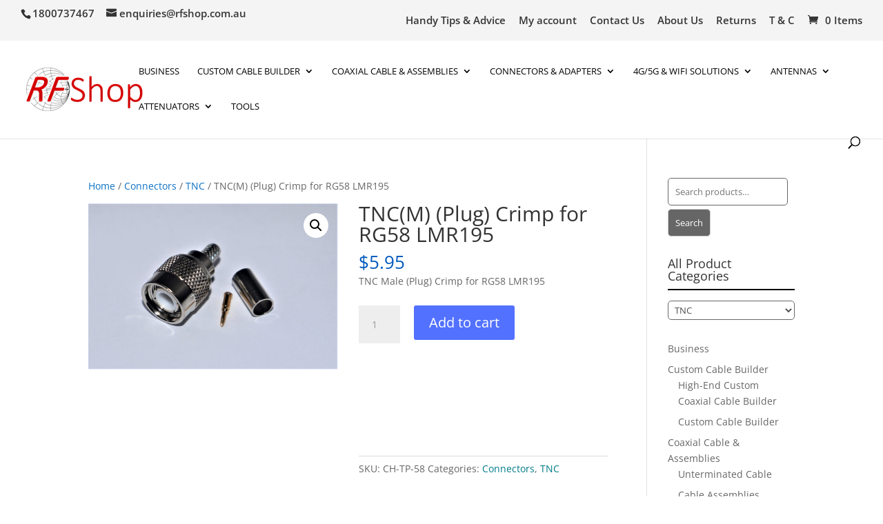

--- FILE ---
content_type: text/css; charset=utf-8
request_url: https://rfshop.com.au/wp-content/cache/min/1/wp-content/themes/divi-child-theme/style.css?ver=1766104787
body_size: 2107
content:
.mobile_menu_bar:before{font-size:50px;color:#D40101!important}@media only screen and (min-width:981px){.hide-on-desktop{display:none!important}}@media only screen and (max-width:980px){#top-header>.container,#main-header>.container,#et_search_outer>.container,body.single #main-content>.container,body.page:not(.et-tb-has-template) div.et_pb_row,body.page.et-tb-has-template .et-l--post div.et_pb_row,body.single-project div.et_pb_row,body.single-project div.et_pb_row.et_pb_row_fullwidth{width:95%!important}}.hide-on-desktop>a:before{font-family:'ETMODULES';content:'\e015';text-align:center;vertical-align:middle;margin-right:10px;margin-left:-10px;color:#ed2124;font-size:1em;transition:all .3s ease}a.phone{font-size:16px;color:#c80101!important;font-weight:800;line-height:45px!important}.composite_form .step_title_wrapper{padding:.6em;background-color:#f4f4f4!important;margin-top:0;margin-bottom:1em}.menu-button a{padding:10px!important;background:#c80101;color:#fff!important;border:2px solid #c80101;border-radius:25px}.menu-button a:hover{background:#c80101;color:#fff!important;opacity:1!important}.et-fixed-header .menu-button a{color:#000!important;background:#cecece;border:2px solid #cecece;margin-bottom:8px;padding:5px!important}.woocommerce span.onsale{background-color:#c80101!important}input[type=text],input[type=password],input[type=tel],input[type=email],input.text,input.title,textarea,select,.search-field{padding:10px;border:1px solid #676766;color:#4e4e4e;border-radius:5px}.widget_product_search button{padding:10px;margin-top:5px!important;border:1px solid #ccc;color:#fff;border-radius:5px;background:#666}#et-secondary-menu{padding-top:10px;padding-bottom:10px}.centering{display:flex;flex-direction:column;justify-content:center}.prod-feature-top{background-image:linear-gradient(#FFFFFF 40%,#F3F3F5 0%)}.prod-feature-top .et_pb_button_0_wrapper{float:right}.d-inline{display:inline-block}.entry-content table,body.et-pb-preview #main-content .container table,.entry-content tr td,body.et-pb-preview #main-content .container tr td{border:0}.upgrade-details span,.upgrade-details strong{color:#C50100}#main-content #post-10003{background:url(https://rfshop.com.au/wp-content/uploads/2019/08/WAVE-BACKGROUND.svg);background-repeat:no-repeat;background-position:left center}.et_pb_section{background-color:rgba(255,255,255,0)}#home-product-search form{display:flex}#home-product-search .search-field{margin:0;padding:.715em;border-radius:5px 0 0 5px;border-right:0;border-color:#ddd;color:#666;font-size:14px;line-height:normal!important;flex:1}#home-product-search .et_pb_widget{width:100%}#home-product-search .widget_product_search button{font-size:14px;padding:10px;margin-top:0!important;border:1px solid #ccc;color:#fff;border-radius:0!important;background:#c50100}#home-search .et_pb_search{border:0!important}input.et_pb_searchsubmit{background:transparent!important;color:transparent!important;border:none!important;width:55px!important;z-index:2!important}#home-search input.et_pb_s{padding-right:55px!important}#home-search .et_pb_searchform::before{color:#FFF;content:'\55'!important;position:absolute!important;font-family:'ETModules'!important;z-index:10!important;right:0!important;font-size:20px!important;padding:9px 16px;background-color:#C50100}.home-cat-wrapper{position:relative;z-index:5}.cat-title .et_pb_text_inner{width:100%;position:absolute;bottom:2rem}.home-bottom-wrapper{position:relative;z-index:1}.websiteby a{font-weight:400!important;font-size:0.9em!important;color:#999!important}.woocommerce-message{display:none!important}.widgettitle{border-bottom:solid 2px #000;margin-bottom:15px}#footer-widgets .footer-widget .menu-footer-menu-container ul#menu-footer-menu.menu{margin-top:1rem}.woocommerce .related.products ul.products li.product h2{color:#666666!important;font-size:1.1em!important}.woocommerce-Price-amount{color:#0059bd!important;font-size:1.2em!important}@media screen and (min-width:768px) and (max-width:980px){.woocommerce ul.products li.product.first,.woocommerce ul.products li.product.last{clear:right!important}.woocommerce ul.products li.product:nth-child(4n+1){clear:none!important}}ul#top-menu.nav li ul li a{font-size:.95em;line-height:1.15;padding-right:0;padding-left:0}.product_list_widget li{background-color:#fff!important}.single_add_to_cart_button.composite_add_to_cart_button.button{background-color:#333333!important;border-color:#333333!important;color:#FFFFFF!important}.woocommerce-error li{color:red}.et-db #et-boc .et-l .et_pb_wc_add_to_cart .quantity input.qty{max-width:6.3em!important}#et_mobile_nav_menu .mobile_nav.opened .mobile_menu_bar::before,.et_pb_module.et_pb_menu .et_mobile_nav_menu .mobile_nav.opened .mobile_menu_bar::before{content:'\4d'}#et_mobile_nav_menu .mobile_nav.opened .mobile_menu_bar::before,.et_pb_module.et_pb_menu .et_mobile_nav_menu .mobile_nav.opened .mobile_menu_bar::before{content:'\4d'}ul.et_mobile_menu li.menu-item-has-children .mobile-toggle,ul.et_mobile_menu li.page_item_has_children .mobile-toggle,.et-db #et-boc .et-l ul.et_mobile_menu li.menu-item-has-children .mobile-toggle,.et-db #et-boc .et-l ul.et_mobile_menu li.page_item_has_children .mobile-toggle{width:44px;height:100%;padding:0px!important;max-height:44px;border:none;position:absolute;right:0;top:0;z-index:999;background-color:transparent}ul.et_mobile_menu>li.menu-item-has-children,ul.et_mobile_menu>li.page_item_has_children,ul.et_mobile_menu>li.menu-item-has-children .sub-menu li.menu-item-has-children,.et-db #et-boc .et-l ul.et_mobile_menu>li.menu-item-has-children,.et-db #et-boc .et-l ul.et_mobile_menu>li.page_item_has_children,.et-db #et-boc .et-l ul.et_mobile_menu>li.menu-item-has-children .sub-menu li.menu-item-has-children{position:relative}.et_mobile_menu .menu-item-has-children>a,.et-db #et-boc .et-l .et_mobile_menu .menu-item-has-children>a{background-color:transparent}ul.et_mobile_menu .menu-item-has-children .sub-menu,#main-header ul.et_mobile_menu .menu-item-has-children .sub-menu,.et-db #et-boc .et-l ul.et_mobile_menu .menu-item-has-children .sub-menu,.et-db #main-header ul.et_mobile_menu .menu-item-has-children .sub-menu{display:none!important;visibility:hidden!important}ul.et_mobile_menu .menu-item-has-children .sub-menu.visible,#main-header ul.et_mobile_menu .menu-item-has-children .sub-menu.visible,.et-db #et-boc .et-l ul.et_mobile_menu .menu-item-has-children .sub-menu.visible,.et-db #main-header ul.et_mobile_menu .menu-item-has-children .sub-menu.visible{display:block!important;visibility:visible!important}ul.et_mobile_menu li.menu-item-has-children .mobile-toggle,.et-db #et-boc .et-l ul.et_mobile_menu li.menu-item-has-children .mobile-toggle{text-align:center;opacity:1}ul.et_mobile_menu li.menu-item-has-children .mobile-toggle::after,.et-db #et-boc .et-l ul.et_mobile_menu li.menu-item-has-children .mobile-toggle::after{top:10px;position:relative;font-family:"ETModules";content:'\33';color:#00d263;background:#f0f3f6;border-radius:50%;padding:3px}ul.et_mobile_menu li.menu-item-has-children.dt-open>.mobile-toggle::after,.et-db #et-boc .et-l ul.et_mobile_menu li.menu-item-has-children.dt-open>.mobile-toggle::after{content:'\32'}.et_pb_menu_0.et_pb_menu .et_mobile_menu:after{position:absolute;right:5%;margin-left:-20px;top:-14px;width:0;height:0;content:'';border-left:20px solid transparent;border-right:20px solid transparent;border-bottom:20px solid #fff}.mobile_menu_bar{position:relative;display:block;bottom:10px;line-height:0}.et_pb_menu_0.et_pb_menu .et_mobile_menu,.et_pb_menu_0.et_pb_menu .et_mobile_menu ul{background-color:#ffffff!important;border-radius:10px}